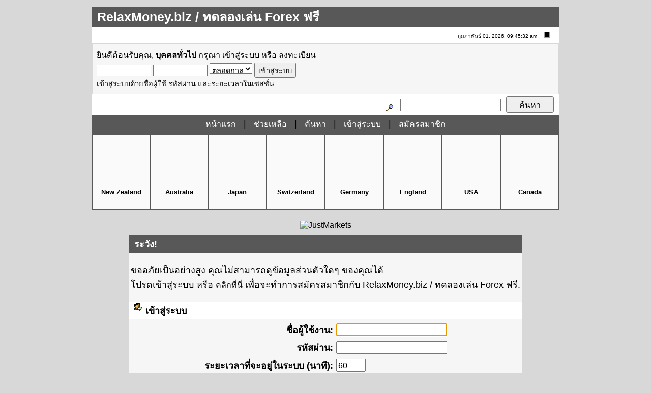

--- FILE ---
content_type: text/html; charset=UTF-8
request_url: https://www.relaxmoney.biz/index.php?action=profile;u=1380;sa=showPosts;start=14
body_size: 4097
content:
<!DOCTYPE html PUBLIC "-//W3C//DTD XHTML 1.0 Transitional//EN" "http://www.w3.org/TR/xhtml1/DTD/xhtml1-transitional.dtd">
<html xmlns="http://www.w3.org/1999/xhtml">












<head><meta http-equiv="Content-Type" content="text/html; charset=utf-8">
	
	<meta name="description" content="เข้าสู่ระบบ" />
	<meta name="keywords" content="PHP, MySQL, bulletin, board, free, open, source, smf, simple, machines, forum" />
	<script language="JavaScript" type="text/javascript" src="https://www.relaxmoney.biz/Themes/default/script.js?fin11"></script>
	<script language="JavaScript" type="text/javascript"><!-- // --><![CDATA[
		var smf_theme_url = "https://www.relaxmoney.biz/Themes/default";
		var smf_images_url = "https://www.relaxmoney.biz/Themes/default/images";
		var smf_scripturl = "https://www.relaxmoney.biz/index.php?PHPSESSID=211dekclooh7qaod6e3stv5bn3&amp;";
		var smf_iso_case_folding = false;
		var smf_charset = "UTF-8";
	// ]]></script>
	<title>เข้าสู่ระบบ</title>
	<link rel="stylesheet" type="text/css" href="https://www.relaxmoney.biz/Themes/default/style.css?fin11" />
	<link rel="stylesheet" type="text/css" href="https://www.relaxmoney.biz/Themes/default/print.css?fin11" media="print" />
	<link rel="help" href="https://www.relaxmoney.biz/index.php?PHPSESSID=211dekclooh7qaod6e3stv5bn3&amp;action=help" target="_blank" />
	<link rel="search" href="https://www.relaxmoney.biz/index.php?PHPSESSID=211dekclooh7qaod6e3stv5bn3&amp;action=search" />
	<link rel="contents" href="https://www.relaxmoney.biz/index.php?PHPSESSID=211dekclooh7qaod6e3stv5bn3&amp;" />
	<link rel="alternate" type="application/rss+xml" title="RelaxMoney.biz / ทดลองเล่น Forex ฟรี - RSS" href="https://www.relaxmoney.biz/index.php?PHPSESSID=211dekclooh7qaod6e3stv5bn3&amp;type=rss;action=.xml" /><meta http-equiv="X-UA-Compatible" content="IE=EmulateIE7" />

	<script language="JavaScript" type="text/javascript"><!-- // --><![CDATA[
		var current_header = false;

		function shrinkHeader(mode)
		{
			document.cookie = "upshrink=" + (mode ? 1 : 0);
			document.getElementById("upshrink").src = smf_images_url + (mode ? "/upshrink2.gif" : "/upshrink.gif");

			document.getElementById("upshrinkHeader").style.display = mode ? "none" : "";
			document.getElementById("upshrinkHeader2").style.display = mode ? "none" : "";

			current_header = mode;
		}
	// ]]></script>
		<script language="JavaScript" type="text/javascript"><!-- // --><![CDATA[
			var current_header_ic = false;

			function shrinkHeaderIC(mode)
			{
				document.cookie = "upshrinkIC=" + (mode ? 1 : 0);
				document.getElementById("upshrink_ic").src = smf_images_url + (mode ? "/expand.gif" : "/collapse.gif");

				document.getElementById("upshrinkHeaderIC").style.display = mode ? "none" : "";

				current_header_ic = mode;
			}
		// ]]></script>


</head>


	


<body>
	
	
	
	<div id="wrap">
	
	
	

	
	
	
	
	<div class="tborder" >
		<table width="100%" cellpadding="0" cellspacing="0" border="0">
			<tr>
				<td class="catbg" height="32">
					<span style="font-family: Verdana, sans-serif; font-size: 140%; ">RelaxMoney.biz / ทดลองเล่น Forex ฟรี</span>
				</td>
				<td align="right" class="catbg">
</td>
			</tr>
		</table>
		<table width="100%" cellpadding="0" cellspacing="0" border="0" >
			<tr>
				<td class="titlebg2" height="32" align="right">
					<span class="smalltext">กุมภาพันธ์ 01, 2026, 09:45:32 am</span>
					<a href="#" onclick="shrinkHeader(!current_header); return false;"><img id="upshrink" src="https://www.relaxmoney.biz/Themes/default/images/upshrink.gif" alt="*" title="หดหรือขยายหัวข้อ" align="bottom" style="margin: 0 1ex;" /></a>
				</td>
			</tr>
			<tr id="upshrinkHeader">
				<td valign="top" colspan="2">
					<table width="100%" class="bordercolor" cellpadding="8" cellspacing="1" border="0" style="margin-top: 1px;">
						<tr>
							<td colspan="2" width="100%" valign="top" class="windowbg2"><span class="middletext">ยินดีต้อนรับคุณ, <b>บุคคลทั่วไป</b> กรุณา <a href="https://www.relaxmoney.biz/index.php?PHPSESSID=211dekclooh7qaod6e3stv5bn3&amp;action=login">เข้าสู่ระบบ</a> หรือ <a href="https://www.relaxmoney.biz/index.php?PHPSESSID=211dekclooh7qaod6e3stv5bn3&amp;action=register">ลงทะเบียน</a>				</span>
								<script language="JavaScript" type="text/javascript" src="https://www.relaxmoney.biz/Themes/default/sha1.js"></script>

								<form action="https://www.relaxmoney.biz/index.php?PHPSESSID=211dekclooh7qaod6e3stv5bn3&amp;action=login2" method="post" accept-charset="UTF-8" class="middletext" style="margin: 3px 1ex 1px 0;" onsubmit="hashLoginPassword(this, 'b74a3a0cbc35b4a4d80b8b12e0028634');">
									<input type="text" name="user" size="10" /> <input type="password" name="passwrd" size="10" />
									<select name="cookielength">
										<option value="60">1 ชั่วโมง</option>
										<option value="1440">1 วัน</option>
										<option value="10080">1 สัปดาห์</option>
										<option value="43200">1 เดือน</option>
										<option value="-1" selected="selected">ตลอดกาล</option>
									</select>
									<input type="submit" value="เข้าสู่ระบบ" /><br />
									<span class="middletext">เข้าสู่ระบบด้วยชื่อผู้ใช้ รหัสผ่าน และระยะเวลาในเซสชั่น</span>
									<input type="hidden" name="hash_passwrd" value="" />
								</form>
							</td>
						</tr>
					</table>
				</td>
			</tr>
		</table>
		<table id="upshrinkHeader2" width="100%" cellpadding="4" cellspacing="0" border="0">
			<tr>
				<td class="titlebg2" align="right" nowrap="nowrap" valign="top">
					<form action="https://www.relaxmoney.biz/index.php?PHPSESSID=211dekclooh7qaod6e3stv5bn3&amp;action=search2" method="post" accept-charset="UTF-8" style="margin: 0;">
						<a href="https://www.relaxmoney.biz/index.php?PHPSESSID=211dekclooh7qaod6e3stv5bn3&amp;action=search;advanced"><img src="https://www.relaxmoney.biz/Themes/default/images/filter.gif" align="middle" style="margin: 0 1ex;" alt="" /></a>
						<input type="text" name="search" value="" style="width: 190px;" />&nbsp;
						<input type="submit" name="submit" value="ค้นหา" style="width: 11ex;" />
						<input type="hidden" name="advanced" value="0" />
					</form>
				</td>
			</tr>
		</table>
		<table id="upshrinkHeader2" width="100%" cellpadding="4" cellspacing="0" border="0">
			<tr>
				<td width="90%" class="menu" align="center">
				<a href="https://www.relaxmoney.biz/index.php?PHPSESSID=211dekclooh7qaod6e3stv5bn3&amp;">หน้าแรก</a> | 
				<a href="https://www.relaxmoney.biz/index.php?PHPSESSID=211dekclooh7qaod6e3stv5bn3&amp;action=help">ช่วยเหลือ</a> | 
				<a href="https://www.relaxmoney.biz/index.php?PHPSESSID=211dekclooh7qaod6e3stv5bn3&amp;action=search">ค้นหา</a> | 
				<a href="https://www.relaxmoney.biz/index.php?PHPSESSID=211dekclooh7qaod6e3stv5bn3&amp;action=login">เข้าสู่ระบบ</a> | 
				<a href="https://www.relaxmoney.biz/index.php?PHPSESSID=211dekclooh7qaod6e3stv5bn3&amp;action=register">สมัครสมาชิก</a></td>
			</tr>
		</table></div>


<center>

<table bgcolor="#585858" height="150px" width="920px"><tr bgcolor="#585858"><td bgcolor="#FAFAFA" width="131px">

<center>
<iframe src="http://free.timeanddate.com/clock/i7gkmm12/n22/szw80/szh80/hocfff/hbw0/cf100/hncfff/fas30/fdi66/mqc000/mql15/mqw4/mqd98/mhc000/mhl15/mhw4/mhd98/mmc000/mml10/mmw1/mmd98/hhs2/hms2/hsv0" frameborder="0" width="80" height="80"></iframe>
<br>
<font size="2" color="black"><b>New Zealand</b></font><br>
</center>



</td><td bgcolor="#FAFAFA" width="131px">


<center>
<iframe src="http://free.timeanddate.com/clock/i7gkmm12/n240/szw80/szh80/hocfff/hbw0/cf100/hncfff/fas30/fdi66/mqc000/mql15/mqw4/mqd98/mhc000/mhl15/mhw4/mhd98/mmc000/mml10/mmw1/mmd98/hhs2/hms2/hsv0" frameborder="0" width="80" height="80"></iframe>
<br>
<font size="2" color="black"><b>Australia</b></font><br>
</center>


</td><td bgcolor="#FAFAFA" width="131px">


<center>
<iframe src="http://free.timeanddate.com/clock/i7gkmm12/n248/szw80/szh80/hocfff/hbw0/cf100/hncfff/fas30/fdi66/mqc000/mql15/mqw4/mqd98/mhc000/mhl15/mhw4/mhd98/mmc000/mml10/mmw1/mmd98/hhs2/hms2/hsv0" frameborder="0" width="80" height="80"></iframe>
<br>
<font size="2" color="black"><b>Japan</b></font><br>
</center>


</td><td bgcolor="#FAFAFA" width="131px">


<center>
<iframe src="http://free.timeanddate.com/clock/i7gkmm12/n268/szw80/szh80/hocfff/hbw0/cf100/hncfff/fas30/fdi66/mqc000/mql15/mqw4/mqd98/mhc000/mhl15/mhw4/mhd98/mmc000/mml10/mmw1/mmd98/hhs2/hms2/hsv0" frameborder="0" width="80" height="80"></iframe>
<br>
<font size="2" color="black"><b>Switzerland</b></font><br>
</center>


</td><td bgcolor="#FAFAFA" width="131px">



<center>
<iframe src="http://free.timeanddate.com/clock/i7gkmm12/n83/szw80/szh80/hocfff/hbw0/cf100/hncfff/fas30/fdi66/mqc000/mql15/mqw4/mqd98/mhc000/mhl15/mhw4/mhd98/mmc000/mml10/mmw1/mmd98/hhs2/hms2/hsv0" frameborder="0" width="80" height="80"></iframe>
<br>
<font size="2" color="black"><b>Germany</b></font><br>
</center>


</td><td bgcolor="#FAFAFA" width="131px">



<center>
<iframe src="http://free.timeanddate.com/clock/i7gkmm12/n136/szw80/szh80/hocfff/hbw0/cf100/hncfff/fas30/fdi66/mqc000/mql15/mqw4/mqd98/mhc000/mhl15/mhw4/mhd98/mmc000/mml10/mmw1/mmd98/hhs2/hms2/hsv0" frameborder="0" width="80" height="80"></iframe>
<br>
<font size="2" color="black"><b>England</b></font><br>
</center>


</td><td bgcolor="#FAFAFA" width="131px">


<center>
<iframe src="http://free.timeanddate.com/clock/i7gkmm12/n179/szw80/szh80/hocfff/hbw0/cf100/hncfff/fas30/fdi66/mqc000/mql15/mqw4/mqd98/mhc000/mhl15/mhw4/mhd98/mmc000/mml10/mmw1/mmd98/hhs2/hms2/hsv0" frameborder="0" width="80" height="80"></iframe>
<br>
<font size="2" color="black"><b>USA</b></font><br>
</center>


</td><td bgcolor="#FAFAFA" width="131px">


<center>
<iframe src="http://free.timeanddate.com/clock/i7gkmm12/n188/szw80/szh80/hocfff/hbw0/cf100/hncfff/fas30/fdi66/mqc000/mql15/mqw4/mqd98/mhc000/mhl15/mhw4/mhd98/mmc000/mml10/mmw1/mmd98/hhs2/hms2/hsv0" frameborder="0" width="80" height="80"></iframe>
<br>
<font size="2" color="black"><b>Canada</b></font><br>
</center>



</td></tr></table>

<br>

<a target="_blank" rel="nofollow" href="https://one.justmarkets.link/a/t1ps0f2nt1/th/landing/quick-start?promo=4469"><img alt="JustMarkets" width="728" height="90" src="https://justmarkets.partners/uploads/promo_materials/jm-728x90-quick-start-th.png"/></a>

<br>

</center>



























	<div id="bodyarea" style="padding: 0ex 0px 2ex 0px;">
		<table width="100%" border="0" cellpadding="0" cellspacing="0" style="padding-top: 1ex;">
			<tr>
				<td width="100%" valign="top">
		<script language="JavaScript" type="text/javascript" src="https://www.relaxmoney.biz/Themes/default/sha1.js"></script>

		<form action="https://www.relaxmoney.biz/index.php?PHPSESSID=211dekclooh7qaod6e3stv5bn3&amp;action=login2" method="post" accept-charset="UTF-8" name="frmLogin" id="frmLogin" onsubmit="hashLoginPassword(this, 'b74a3a0cbc35b4a4d80b8b12e0028634');">
			<table border="0" cellspacing="0" cellpadding="3" class="tborder" align="center">
				<tr class="catbg">
					<td>ระวัง!</td>
				</tr><tr>
					<td class="windowbg" style="padding-top: 2ex; padding-bottom: 2ex;">
						ขออภัยเป็นอย่างสูง คุณไม่สามารถดูข้อมูลส่วนตัวใดๆ ของคุณได้<br />
						โปรดเข้าสู่ระบบ หรือ <a href="https://www.relaxmoney.biz/index.php?PHPSESSID=211dekclooh7qaod6e3stv5bn3&amp;action=register">คลิกที่นี่</a> เพื่อจะทำการสมัครสมาชิกกับ RelaxMoney.biz / ทดลองเล่น Forex ฟรี.
					</td>
				</tr><tr class="titlebg">
					<td><img src="https://www.relaxmoney.biz/Themes/default/images/icons/login_sm.gif" alt="" align="top" /> เข้าสู่ระบบ</td>
				</tr><tr>
					<td class="windowbg">
						<table border="0" cellpadding="3" cellspacing="0" align="center">
							<tr>
								<td align="right"><b>ชื่อผู้ใช้งาน:</b></td>
								<td><input type="text" name="user" size="20" /></td>
							</tr><tr>
								<td align="right"><b>รหัสผ่าน:</b></td>
								<td><input type="password" name="passwrd" size="20" /></td>
							</tr><tr>
								<td align="right"><b>ระยะเวลาที่จะอยู่ในระบบ (นาที):</b></td>
								<td><input type="text" name="cookielength" size="4" maxlength="4" value="60" /></td>
							</tr><tr>
								<td align="right"><b>คงสถานะการเข้าระบบไว้ตลอด:</b></td>
								<td><input type="checkbox" name="cookieneverexp" class="check" onclick="this.form.cookielength.disabled = this.checked;" /></td>
							</tr><tr>
								<td align="center" colspan="2"><input type="submit" value="เข้าสู่ระบบ" style="margin-top: 2ex;" /></td>
							</tr><tr>
								<td align="center" colspan="2" class="smalltext"><a href="https://www.relaxmoney.biz/index.php?PHPSESSID=211dekclooh7qaod6e3stv5bn3&amp;action=reminder">ลืมรหัสผ่าน?</a><br /><br /></td>
							</tr>
						</table>
					</td>
				</tr>
			</table>

			<input type="hidden" name="hash_passwrd" value="" />
		</form>
		<script language="JavaScript" type="text/javascript"><!-- // --><![CDATA[
			document.forms.frmLogin.user.focus();
		// ]]></script>
				</td>
			</tr>
		</table>



	</div>


<center>



<table bgcolor="#585858" height="30px" width="920px"><tr bgcolor="#585858"><td bgcolor="#585858">&nbsp;




</td></tr></table>


<table bgcolor="#FAFAFA" height="150px" width="920px"><tr bgcolor="#FAFAFA"><td bgcolor="#FAFAFA">


<br>
<center>

<a href="https://instaforex.com/?x=KWIE" target="_blank" style="outline: none"><img src="https://banners.ifxdb.com/i/img/banners/en/ndb_borussia_728x90_en.gif" width="728" height="90" alt="InstaForex" border="0" /></a>


</center>


<br>
</td></tr></table>



</center>








	<div id="footerarea" style="text-align: center; padding-bottom: 1ex;">
		<script language="JavaScript" type="text/javascript"><!-- // --><![CDATA[
			function smfFooterHighlight(element, value)
			{
				element.src = smf_images_url + "/" + (value ? "h_" : "") + element.id + ".gif";
			}
		// ]]></script><table cellspacing="0" cellpadding="3" border="0" align="center" width="100%">
			<tr>
				<td width="28%" valign="middle" align="right">
					<a href="http://www.mysql.com/" target="_blank"><img id="powered-mysql" src="https://www.relaxmoney.biz/Themes/default/images/powered-mysql.gif" alt="Powered by MySQL" width="54" height="20" style="margin: 5px 16px;" onmouseover="smfFooterHighlight(this, true);" onmouseout="smfFooterHighlight(this, false);" /></a>
					<a href="http://www.php.net/" target="_blank"><img id="powered-php" src="https://www.relaxmoney.biz/Themes/default/images/powered-php.gif" alt="Powered by PHP" width="54" height="20" style="margin: 5px 16px;" onmouseover="smfFooterHighlight(this, true);" onmouseout="smfFooterHighlight(this, false);" /></a>
				</td>
				<td valign="middle" align="center" style="white-space: nowrap;">
					
		<span class="smalltext" style="display: inline; visibility: visible; font-family: Verdana, Arial, sans-serif;"><a href="http://www.simplemachines.org/" title="Simple Machines Forum" target="_blank">Powered by SMF 1.1.12</a> |
<a href="http://www.simplemachines.org/about/copyright.php" title="Free Forum Software" target="_blank">SMF &copy; 2006-2009, Simple Machines LLC</a>
		</span><br/>Theme by <a href="http://gfxindia.com/">GFX-India</a>
				</td>
				<td width="28%" valign="middle" align="left">
					<a href="http://validator.w3.org/check/referer" target="_blank"><img id="valid-xhtml10" src="https://www.relaxmoney.biz/Themes/default/images/valid-xhtml10.gif" alt="Valid XHTML 1.0!" width="54" height="20" style="margin: 5px 16px;" onmouseover="smfFooterHighlight(this, true);" onmouseout="smfFooterHighlight(this, false);" /></a>
					<a href="http://jigsaw.w3.org/css-validator/check/referer" target="_blank"><img id="valid-css" src="https://www.relaxmoney.biz/Themes/default/images/valid-css.gif" alt="Valid CSS!" width="54" height="20" style="margin: 5px 16px;" onmouseover="smfFooterHighlight(this, true);" onmouseout="smfFooterHighlight(this, false);" /></a>
				</td>
			</tr>
		</table>
		<span class="smalltext">หน้านี้ถูกสร้างขึ้นภายในเวลา 0.014 วินาที กับ 14 คำสั่ง</span>
		<script language="JavaScript" type="text/javascript"><!-- // --><![CDATA[
			window.addEventListener("load", smf_codeFix, false);

			function smf_codeFix()
			{
				var codeFix = document.getElementsByTagName ? document.getElementsByTagName("div") : document.all.tags("div");

				for (var i = 0; i < codeFix.length; i++)
				{
					if ((codeFix[i].className == "code" || codeFix[i].className == "post" || codeFix[i].className == "signature") && codeFix[i].offsetHeight < 20)
						codeFix[i].style.height = (codeFix[i].offsetHeight + 20) + "px";
				}
			}
		// ]]></script>






















	</div>
	<div id="ajax_in_progress" style="display: none;">กำลังโหลด...</div>
</div></body></html>

--- FILE ---
content_type: text/css
request_url: https://www.relaxmoney.biz/Themes/default/style.css?fin11
body_size: 2157
content:
/* Normal, standard links. */
a:link
{
	color: #000000;
	text-decoration: none;
        font-size: 16px;
}
a:visited
{
	color: #000000;
	text-decoration: none;
}
a:hover
{
	color: #307905;
}

/* Navigation links - for the link tree. */
.nav, .nav:link, .nav:visited
{
	color: #000000;
	text-decoration: none;
}
a.nav:hover
{
	color: #cc3333;
	text-decoration: underline;
}

/* Tables should show empty cells. */
table
{
	empty-cells: show;


}

/* By default (td, body..) use verdana in black. */
body, td, th , tr
{
	color: #000000;
	font-size: 18px;
	font-family: verdana, sans-serif;


}

/* The main body of the entire forum. */
body
{
	background: #D8D8D8 ;
	margin: 0px;
	padding: 12px 30px 4px 30px;
    


}

#wrap {
	margin: 0 auto 0 auto;
	text-align: left;
	width: 920px;
    padding: 0px 20px 20px 20px;
}
/* Input boxes - just a bit smaller than normal so they align well. */
input, textarea, button
{
	color: #000000;
	font-family: verdana, sans-serif;
}
input, button
{
	font-size: 90%;
}

textarea
{
	font-size: 100%;
	color: #000000;
	font-family: verdana, sans-serif;
}

/* All input elements that are checkboxes or radio buttons. */
input.check
{
}

/* Selects are a bit smaller, because it makes them look even better 8). */
select
{
	font-size: 90%;
	font-weight: normal;
	color: #000000;
	font-family: verdana, sans-serif;
}

/* Standard horizontal rule.. ([hr], etc.) */
hr, .hrcolor
{
	height: 1px;
	border: 0;
	color: #666666;
	background-color: #666666;
}

/* No image should have a border when linked */
a img
{
	border: 0;
}
/* A quote, perhaps from another post. */
.quote
{
	color: #000000;
	background-color: #D7DAEC;
	border: 1px solid #000000;
	margin: 1px;
	padding: 1px;
	font-size: 18px;
	line-height: 1.4em;
}

/* A code block - maybe even PHP ;). */
.code
{
	color: #000000;
	background-color: #dddddd;
	font-family: "courier new", "times new roman", monospace;
	font-size: x-small;
	line-height: 1.3em;
	/* Put a nice border around it. */
	border: 1px solid #000000;
	margin: 1px auto 1px auto;
	padding: 1px;
	width: 99%;
	/* Don't wrap its contents, and show scrollbars. */
	white-space: nowrap;
	overflow: auto;
	/* Stop after about 24 lines, and just show a scrollbar. */
	max-height: 24em;
}

/* The "Quote:" and "Code:" header parts... */
.quoteheader, .codeheader
{
	color: #000000;
	text-decoration: none;
	font-style: normal;
	font-weight: bold;
	font-size: x-small;
	line-height: 1.2em;
}

/* Generally, those [?] icons.  This makes your cursor a help icon. */
.help
{
	cursor: help;
}

/* /me uses this a lot. (emote, try typing /me in a post.) */
.meaction
{
	color: red;
}

/* The main post box - this makes it as wide as possible. */
.editor
{
	width: 96%;
}

/* Highlighted text - such as search results. */
.highlight
{
	background-color: yellow;
	font-weight: bold;
	color: black;
}

/* Alternating backgrounds for posts, and several other sections of the forum. */
.windowbg
{
	color: #000000;
	background-color: #f6f6f6;
}
.windowbg2
{
	color: #000000;
	background-color: #F6F6F6;
}
.windowbg3
{
	color: #000000;
	background-color: #E0E1E8;
}
/* the today container in calendar */
.calendar_today
{
	background-color: #FFFFFF;
}

/* These are used primarily for titles, but also for headers (the row that says what everything in the table is.) */
.titlebg, tr.titlebg th, tr.titlebg td, .titlebg2, tr.titlebg2 th, tr.titlebg2 td
{
	color: black;
	font-style: normal;
	background: #FFFFFF ;
	padding-left: 10px;
	padding-right: 10px;
}
.titlebg, .titlebg a:link, .titlebg a:visited
{
	font-weight: bold;
	color: black;
	font-style: normal;
}

.titlebg a:hover
{
	color: #404040;
}
/* same as titlebg, but used where bold text is not needed */
.titlebg2 a:link, .titlebg2 a:visited
{
	color: black;
	font-style: normal;
	text-decoration: underline;
}

.titlebg2 a:hover
{
	text-decoration: underline;
}

/* This is used for categories, page indexes, and several other areas in the forum.
.catbg and .catbg2 is for boardindex, while .catbg3 is for messageindex and display headers*/
.catbg , tr.catbg td , .catbg3 , tr.catbg3 td
{
	background: #585858;
	color: #ffffff;
	padding-left: 10px;
	padding-right: 10px;
}
.catbg2 , tr.catbg2 td
{
	background: #585858;
	color: #ffffff;
	padding-left: 10px;
	padding-right: 10px;
}

.catbg, .catbg2
{
	font-weight: bold;
}
.catbg3, tr.catbg3 td, .catbg3 a:link, .catbg3 a:visited
{
	font-size: 95%;
	color: white;
	text-decoration: none;
}
.catbg a:link, .catbg a:visited , .catbg2 a:link, .catbg2 a:visited
{
	color: white;
	text-decoration: none;
}
.catbg a:hover, .catbg2 a:hover, .catbg3 a:hover
{
	color: #75BE49;
}
/* This is used for tables that have a grid/border background color (such as the topic listing.) */
.bordercolor
{

	padding: 0px;
}

/* This is used on tables that should just have a border around them. */
.tborder
{
	padding: 0px;
	border: 1px solid #696969;

}

/* Default font sizes: small (8pt), normal (10pt), and large (14pt). */
.smalltext
{
	font-size: x-small;
	font-family: verdana, sans-serif;
}
.middletext
{
	font-size: 90%;
}
.normaltext
{
	font-size: small;
}
.largetext
{
	font-size: large;
}


/* Posts and personal messages displayed throughout the forum. */
.post, .personalmessage
{
	width: 100%;
	overflow: auto;
	line-height: 1.3em;
}

/* All the signatures used in the forum.  If your forum users use Mozilla, Opera, or Safari, you might add max-height here ;). */
.signature
{
	width: 100%;
	overflow: auto;
	padding-bottom: 3px;
	line-height: 1.3em;
}

/* Sometimes there will be an error when you post */
.error
{
	color: red;
}

.menu
{
	background: #585858;
      padding: 6px 0px 6px 0px;
	color: black;
	font-style: normal;
	border-bottom: solid 0px #9BAEBF;
	border-top: solid 0px #9BAEBF;
	padding-left: 10px;
	padding-right: 10px;
}
.menu a, .menu a:link, .menu a:visited
{ 
      color: #fff;
      padding: 6px 10px 6px 10px;
      text-decoration: none;
}
.menu a:hover
{
	background: #28292C url(images/menuhover.jpg) repeat-x;
      height: 100%;
      color: #000000;
      background-color: #94CE73;
      text-decoration: none;
}

/* definitions for the main tab, active means the tab reflects which page is displayed */
.maintab_first, .maintab_back, .maintab_last, .maintab_active_first, .maintab_active_back, .maintab_active_last
{
	color: white;
	text-transform: uppercase;
	vertical-align: top;
}
.maintab_back, .maintab_active_back
{
	color: white;
	text-decoration: none;
	font-size:  9px;
	vertical-align: top;
	padding: 6px 6px 6px 6px;
	font-family: tahoma, sans-serif;
}

.maintab_first
{
	background: transparent url(images/mainleft.jpg) no-repeat right bottom;
	width: 1px;
}
.maintab_back
{
	background: #28292C url(images/mainbg.jpg) repeat-x bottom;
}
.maintab_last
{
	background: transparent url(images/mainright.jpg) no-repeat left bottom;
	width: 1px;
}
.maintab_active_first
{
	background: #28292C url(images/mainactive.jpg) repeat-x bottom;
	width: 1px;
}
.maintab_active_back
{
	background: #28292C url(images/mainactive.jpg) repeat-x bottom;
}
.maintab_active_last
{
	background: #28292C url(images/mainactive.jpg) repeat-x bottom;
	width: 1px;
}

/* how links behave in main tab. */
.maintab_back a:link , .maintab_back a:visited
{
	color: white;
	text-decoration: none;
}
.maintab_active_back a:link , .maintab_active_back a:visited
{
	color: black;
	text-decoration: none;
}
.maintab_back a:hover, .maintab_active_back a:hover
{
	text-decoration: underline;
}


/* definitions for the main tab, active means the tab reflects which page is displayed */
.mirrortab_first, .mirrortab_back, .mirrortab_last, .mirrortab_active_first, .mirrortab_active_back, .mirrortab_active_last
{
	color: white;
	text-transform: uppercase;
	vertical-align: top;
}
.mirrortab_back, .mirrortab_active_back
{
	color: white;
	text-decoration: none;
	font-size:  9px;
	vertical-align: top;
	padding: 6px 6px 6px 6px;
	font-family: tahoma, sans-serif;
}

.mirrortab_first
{
	background: transparent url(images/mirrorleft.jpg) no-repeat right top;
	width: 1px;
}
.mirrortab_back
{
	background: #28292C url(images/catbg.jpg) repeat-x;
}
.mirrortab_last
{
	background: transparent url(images/mirrorright.jpg) no-repeat left top;
	width: 1px;
}
.mirrortab_active_first
{
	background: #28292C url(images/menuhover.jpg) repeat-x;
	width: 0px;
}
.mirrortab_active_back
{
	background: #28292C url(images/menuhover.jpg) repeat-x;
}
.mirrortab_active_last
{
	background: #28292C url(images/menuhover.jpg) repeat-x;
	width: 0px;
}

/* how links behave in main tab. */
.mirrortab_back a:link , .mirrortab_back a:visited
{
	color: white;
	text-decoration: none;
}
.mirrortab_active_back a:link , .mirrortab_active_back a:visited
{
	color: black;
	text-decoration: none;
}
.mirrortab_back a:hover, .mirrortab_active_back a:hover
{
	text-decoration: underline;
}


/* The AJAX notifier */
#ajax_in_progress
{
	background: #32CD32;
	color: white;
	text-align: center;
	font-weight: bold;
	font-size: 18pt;
	padding: 3px;
	width: 100%;
	position: fixed;
	top: 0;
	left: 0;
}